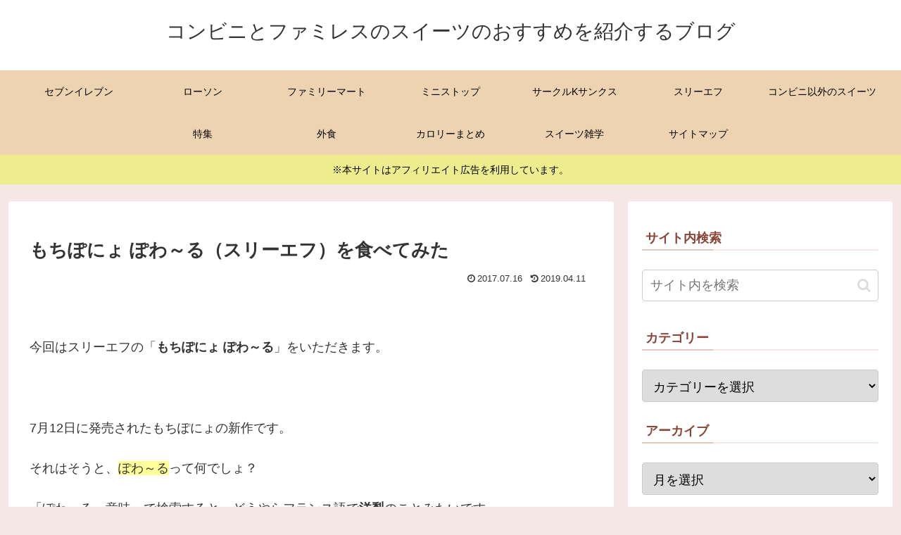

--- FILE ---
content_type: text/html; charset=utf-8
request_url: https://www.google.com/recaptcha/api2/aframe
body_size: 265
content:
<!DOCTYPE HTML><html><head><meta http-equiv="content-type" content="text/html; charset=UTF-8"></head><body><script nonce="g5HGad3rTI2RBktslqn3Og">/** Anti-fraud and anti-abuse applications only. See google.com/recaptcha */ try{var clients={'sodar':'https://pagead2.googlesyndication.com/pagead/sodar?'};window.addEventListener("message",function(a){try{if(a.source===window.parent){var b=JSON.parse(a.data);var c=clients[b['id']];if(c){var d=document.createElement('img');d.src=c+b['params']+'&rc='+(localStorage.getItem("rc::a")?sessionStorage.getItem("rc::b"):"");window.document.body.appendChild(d);sessionStorage.setItem("rc::e",parseInt(sessionStorage.getItem("rc::e")||0)+1);localStorage.setItem("rc::h",'1769108063266');}}}catch(b){}});window.parent.postMessage("_grecaptcha_ready", "*");}catch(b){}</script></body></html>